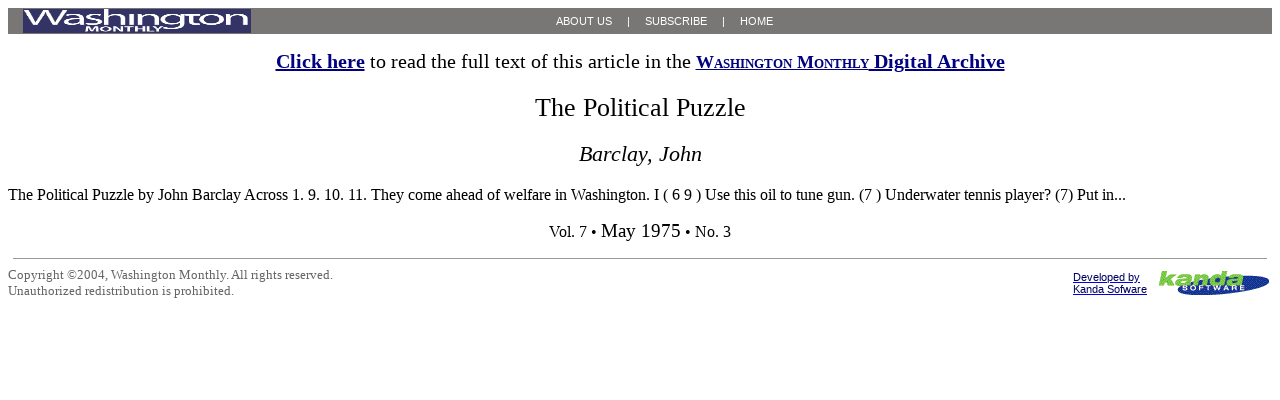

--- FILE ---
content_type: text/html
request_url: https://search.opinionarchives.com/Summary/WM/V7I3P31-1.htm
body_size: 4560
content:
<html>
<head>
<meta name=vs_targetSchema content="http://schemas.microsoft.com/intellisense/ie5">
<title>Washington Monthly Washington Monthly - The Political Puzzle</title>
<link rel=stylesheet TYPE="text/css" HREF="style.css">
<script>var AID="00703031_1";</script>
<script src="scripts.js"></script>
</head>
<body>

<script lang="javascript" >
 <!--
 var ArchiveTitle = "Washington Monthly                                                                                                                                                                                                                                             ";
 var ArchiveURL = "http://205.139.52.74/WM_Web"
 // -->
</script>

<script>GenPreText();</script>

<h1>The Political Puzzle</h1>
<h2>Barclay, John</h2>
<p class=summary>
The Political Puzzle by John Barclay Across 1. 9. 10. 11. They come ahead of welfare in Washington. I ( 6 9 ) Use this oil to tune gun. (7 ) Underwater tennis player? (7) Put in...
</p>
<!-- Start article words -->
<div id=d0 class=miss>...At the Ritz, 50 in a box...</div>
<div id=d1 class=miss>...One of the signs found in Nile origins...</div>
<div id=d2 class=miss>...Sam Erwin, for inDown 1. They come ahead of development in Washington...</div>
<div id=d3 class=miss>...Decorated food in vinegar...</div>
<div id=d4 class=miss>...6-63) 14...</div>
<div id=d5 class=miss>...Something to wrap around a lead pipe...</div>
<div id=d6 class=miss>...M. Angel Reach mixeduv before DeGaulle...</div>
<div id=d7 class=miss>...1 1) 12...</div>
<div id=d8 class=miss>...Nice...</div>
<div id=d9 class=miss>...Employ musers without a wife...</div>
<div id=d10 class=miss>...9) (4,3) 19...</div>
<div id=d11 class=miss>...3) 21...</div>
<div id=d12 class=miss>...7,3,5) 2. A groat or how they say it...</div>
<div id=d13 class=miss>...3,4) 17- When it�s marked-up, don�t eat...</div>
<div id=d14 class=miss>...Get bromo list from island...</div>
<div id=d15 class=miss>...3) 13...</div>
<div id=d16 class=miss>...Groups of letters, e.g., USA...</div>
<div id=d17 class=miss>...4,3) 5. If sun heal upset, let go...</div>
<div id=d18 class=miss>...5) 7. Brain power in cell up in S.E...</div>
<div id=d19 class=miss>...in body of water that gives dad ease...</div>
<div id=d20 class=miss>...Nothing back in passes gives author names...</div>
<div id=d21 class=miss>...5 ) 22...</div>
<div id=d22 class=miss>...7) 6. Get author out of lab with ease...</div>
<div id=d23 class=miss>...7) 15...</div>
<div id=d24 class=miss>...9) 18...</div>
<div id=d25 class=miss>...Plan in favor of weight...</div>
<div id=d26 class=miss>...Real trade for Parke or Bernet...</div>
<div id=d27 class=miss>...Music for la-v co-ps...</div>
<div id=d28 class=miss>...7 ) 21...</div>
<div id=d29 class=miss>...5) 3. Throne tie in China or Japan...</div>
<div id=d30 class=miss>...i l l (2,5) (7) stance...</div>
<div id=d31 class=miss>...7) Put in between what law enforcers consumed...</div>
<div id=d32 class=miss>...8. Clearly not a broadgauged person...</div>
<div id=d33 class=miss>...3,6) 16...</div>
<div id=d34 class=miss>...3,6) 4. Broken statue with nothing inside goes to Sans Souci...</div>
<div id=d35 class=miss>...5,101 23...</div>
<div id=d36 class=miss>...Asian holiday...</div>
<div id=d37 class=miss>...7) 19...</div>
<div id=d38 class=miss>...are treated as one word...</div>
<div id=d39 class=miss>...Stagery make hardest to perceive...</div>
<div id=d40 class=miss>...5 ) The numbers indicate the number of letters and words, e.g., (2, 3) means a two-letter word followed by a three-letter word...</div>
<div id=d41 class=miss>...What Nixon left unfinished...</div>
<div id=d42 class=miss>...7) 20...</div>
<div id=d43 class=miss>...Answers to last month�s puzzle are on page 17...</div>

<!-- End article words -->

<script>GenPostText();</script>

<p align=center class=issueID><nobr>Vol. 7 &bull; <big>May 1975</big> &bull; No. 3</nobr></p>
<HR WIDTH='99%' SIZE='1' NOSHADE COLOR='#999999'>
<table border=0 cellpadding=0 cellspacing=0 width="100%"><tr>
<td nowrap><script>GenCopyright();</script></td><td>&nbsp;</td>
<td align=right>
	<table border=0><tr>
	<td nowrap valign=middle
	><a href="http://www.kandasoft.com"
	><span style="font: 11px Verdana,Arial,Tahoma,sans-serif; color:#000066; text-decoration:none"
	>Developed by<br>Kanda Sofware</span></a
	></td><td>&nbsp;</td>
	<td valign=middle><a href="http://www.kandasoft.com"
	><img src="kanda_logo.gif" border=0 alt="Kanda Software, Inc.">
 	</td></tr></table>
</td></tr></table>
<script>ShowHits(44);</script>
</body>
</html>